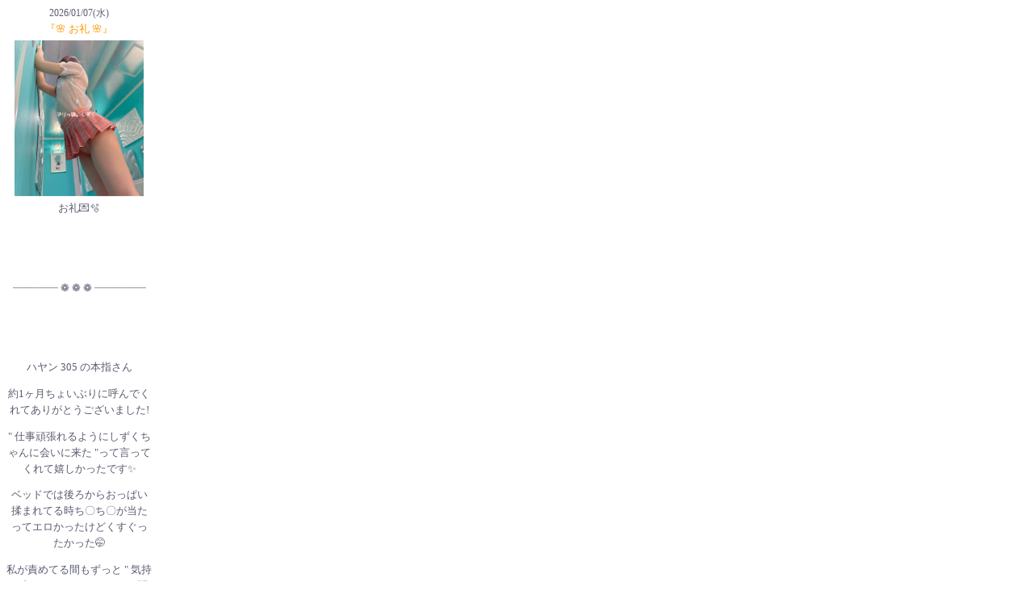

--- FILE ---
content_type: text/html
request_url: https://www.woopz.jp/common/iframe/detailGirl/blog.html?dsi=6&gid=5995&p=2
body_size: 18268
content:
<!DOCTYPE html PUBLIC "-//W3C//DTD XHTML 1.0 Strict//EN" "http://www.w3.org/TR/xhtml1/DTD/xhtml1-strict.dtd">
<html xmlns="http://www.w3.org/1999/xhtml">
<head>
<base href="https://www.woopz.jp/www/pc/common/iframe/detailGirl/" />
<meta http-equiv="Content-Type" content="text/html; charset=shift_jis" />
<title>ガールズ日記</title>
<link href="lib/blog.css" rel="stylesheet" type="text/css" />
</head>
<body>
<div class="GirlsBlogArea"><div class="TimeStamp">2026/01/07(水)</div>
<div class="Title">『&#127800; お礼 &#127800;』</div>
<div class="Photo"><img src="https://www.woopz.jp/dsa/imgdb/since201102/dcml/blog/5995/2601/1767781202_1L.jpg" width="160" alt="添付画像" /></div><div class="Comment MobileContens"><p><br></p><p><br></p><p>お礼&#128140;&#129767;</p><p><br></p><p><br></p><p>&#9480;&#9480;&#9480;&#9480;&#9480;&#9480;&#9480; &#10049; &#10049; &#10049; &#9480;&#9480;&#9480;&#9480;&#9480;&#9480;&#9480;&#9480;</p><p><br></p><p><br></p><p>ハヤン 305 の本指さん</p><p>約1ヶ月ちょいぶりに呼んでくれてありがとうございました!</p><p>" 仕事頑張れるようにしずくちゃんに会いに来た "って言ってくれて嬉しかったです&#10024;</p><p>ベッドでは後ろからおっぱい揉まれてる時ち〇ち〇が当たってエロかったけどくすぐったかった&#129325;</p><p>私が責めてる間もずっと " 気持ち良い " " いきそうだ "って悶えてて楽しかったし、最後もお口にいっぱい出してくれて満足でしたよ&#128147;</p><p>またのお誘い待ってますね&#128588;</p><p><br></p><p><br></p><p>&#9480;&#9480;&#9480;&#9480;&#9480;&#9480;&#9480; &#10049; &#10049; &#10049; &#9480;&#9480;&#9480;&#9480;&#9480;&#9480;&#9480;&#9480;</p><p><br></p><p><br></p><p>ライオンキング 203 のお兄さん</p><p>120分指名でのお誘いありがとうございました!</p><p>1年ぶりのデリに私を選んでくれて " 可愛い " " スタイル良い " " 最高 "って褒めちぎってくれて嬉しかったです&#10024;</p><p>差し入れもご馳走様でした&#129782;</p><p>『 こんなんで良いの!?ってくらいの弱さが一番感じる 』って伝えたら気持ち良過ぎて爆濡れしてお兄さんも興奮しててエロかったですね&#129325;</p><p>最後も頭の横まで飛ぶくらい勢いよくたっぷり出してくれて " まだこんなに飛ぶんだ&#128563; "って嬉しそうで満足でしたよ&#128147;</p><p>" また呼ぶね "って言ってくれたのでお誘い待ってますね&#128588;</p><p><img src="https://www.woopz.jp/dsa/imgdb/since201102/dcml/blog/5995/2601/inner1767781202_1L.gif"></p><p>&#9480;&#9480;&#9480;&#9480;&#9480;&#9480;&#9480; &#10049; &#10049; &#10049; &#9480;&#9480;&#9480;&#9480;&#9480;&#9480;&#9480;&#9480;</p><p><br></p><p><br></p><p>ビジホ のお兄さん</p><p>ご希望通りありがとうございましたってだけお伝えしますね&#10083;&#65039;</p><p><br></p><p><br></p><p>&#9480;&#9480;&#9480;&#9480;&#9480;&#9480;&#9480; &#10049; &#10049; &#10049; &#9480;&#9480;&#9480;&#9480;&#9480;&#9480;&#9480;&#9480;</p><p><br></p><p><br></p><p>3人のお兄さん(うち1人の本指さん)遊んでくれてありがとうございました&#9786;&#65039;&#128149;</p><p><br></p><p><br></p><p>今日は美容院に行って来た!</p><p><br></p><p><br></p><p>半年ぶりに全頭で染めたらめっちゃ良い感じになってルンルン&#127926;</p><p><br></p><p><br></p><p>お誘い待ってますね*&#11804;( &#8226;&#7447;&#8226; )&#11805;*</p><p><br></p><p><br></p></div>
<div class="LineDot"></div><div class="TimeStamp">2026/01/06(火)</div>
<div class="Title">『&#129719;4 日連続完売 &#129719;』</div>
<div class="Photo"><img src="https://www.woopz.jp/dsa/imgdb/since201102/dcml/blog/5995/2601/1767676802_1L.jpg" width="160" alt="添付画像" /></div><div class="Comment MobileContens"><p><br></p><p><br></p><p>お礼&#128140;&#129767;</p><p><br></p><p><br></p><p>&#9480;&#9480;&#9480;&#9480;&#9480;&#9480;&#9480; &#10049; &#10049; &#10049; &#9480;&#9480;&#9480;&#9480;&#9480;&#9480;&#9480;&#9480;</p><p><br></p><p><br></p><p>ナイト シンデレラ のお兄さん</p><p>指名でのお誘いありがとうございました!</p><p>半年ぶりのデリに私を選んでくれて嬉しかったです&#10024;</p><p>ベッドでは乳首舐めてもフェラしてもピクピク反応してて舐めるの楽しかったし、最後も3点責めで勢いよくたっぷり出してくれて満足でしたよ&#128147;</p><p><br></p><p><br></p><p>&#9480;&#9480;&#9480;&#9480;&#9480;&#9480;&#9480; &#10049; &#10049; &#10049; &#9480;&#9480;&#9480;&#9480;&#9480;&#9480;&#9480;&#9480;</p><p><br></p><p><br></p><p>モナコ 280 のお兄さん</p><p>フリーでお伺いしました!</p><p>" 可愛いね " " 細いね "って褒めてくれて嬉しかったです&#10024;</p><p>ベッドでは " めっちゃ気持ち良い "って言いながら感じてくれてて色々な角度で手コキするの新鮮で楽しかったし、最後もローション手コキでドクドクたっぷり出してくれて満足でしたよ&#128147;</p><p><br></p><p><br></p><p>&#9480;&#9480;&#9480;&#9480;&#9480;&#9480;&#9480; &#10049; &#10049; &#10049; &#9480;&#9480;&#9480;&#9480;&#9480;&#9480;&#9480;&#9480;</p><p><br></p><p><br></p><p>UFO 219 のお兄さん</p><p>90分指名でのお誘いありがとうございました!</p><p>普段は人妻系さんを呼んでるけど久しぶりに若い子呼びたくて来てくれたとの事で嬉しかったです&#10024;</p><p>すぐいっちゃうからって私の事を責めてくれたのですが舌使いが超ソフトでいつか忘れたくらいぶりにク〇ニでいっちゃいました&#128584;&#65038;</p><p>お兄さんも最後ドクドク出してくれて満足でしたよ&#128147;</p><p><br></p><p><br></p><p>&#9480;&#9480;&#9480;&#9480;&#9480;&#9480;&#9480; &#10049; &#10049; &#10049; &#9480;&#9480;&#9480;&#9480;&#9480;&#9480;&#9480;&#9480;</p><p><br></p><p><br></p><p>自宅 の本指さん</p><p>約1ヶ月ぶりに90分で呼んでくれてありがとうございました!</p><p>また会えて嬉しかったです&#10024;</p><p>浴室暖房付けて待っててくれたの神でした&#128519;</p><p>おっぱいに新年の挨拶は面白かった(笑)</p><p>ベッドでは相変わらずの敏感っぷりで舐めるの楽しかったし、最後も3点責めでお口にいっぱい出してくれて満足でしたよ&#128147;</p><p>またのお誘い待ってますね&#128588;</p><p><br></p><p><br></p><p>&#9480;&#9480;&#9480;&#9480;&#9480;&#9480;&#9480; &#10049; &#10049; &#10049; &#9480;&#9480;&#9480;&#9480;&#9480;&#9480;&#9480;&#9480;</p><p><br></p><p><br></p><p>エリーゼ 106 のお兄さん</p><p>180分指名でのお誘いありがとうございました!</p><p>顔見る度に " くそ可愛い "って褒めてくれて嬉しかったです&#10024;</p><p>お酒とチヂミもご馳走様でした&#129782;</p><p>口とか手じゃいきにくいって聞いてたから不安だったけど、いざ責めたら気持ち良さそうに感じてくれて最後もローション使っての3点責めで勢いよく出してくれて満足でしたよ&#128147;</p><p><br></p><p><br></p><p>&#9480;&#9480;&#9480;&#9480;&#9480;&#9480;&#9480; &#10049; &#10049; &#10049; &#9480;&#9480;&#9480;&#9480;&#9480;&#9480;&#9480;&#9480;</p><p><br></p><p><br></p><p>5人のお兄さん(うち1人の本指さん)遊んでくれてありがとうございました&#9786;&#65039;&#128149;</p><p><br></p><p><br></p><p>昨日もスタートからラストまでお誘い続いて4日連続完売&#129401;&#10024;</p><p><br></p><p><br></p><p>めっちゃ嬉しい&#7509;&#809;&#809;_&#7509;</p><p><br></p><p><br></p><p>意外と休みの人も多くてびっくり&#128563;</p><p><br></p><p><br></p><p>お誘い待ってますね*&#11804;( &#8226;&#7447;&#8226; )&#11805;*</p><p><br></p><p><br></p><p><br></p></div>
<div class="LineDot"></div><div class="TimeStamp">2026/01/05(月)</div>
<div class="Title">『&#129723; しずくの本指さん達へ &#129723;』</div>
<div class="Photo"><img src="https://www.woopz.jp/dsa/imgdb/since201102/dcml/blog/5995/2601/1767592201_1L.jpg" width="160" alt="添付画像" /></div><div class="Comment MobileContens"><p><br></p><p><br></p><p>お礼&#128140;&#129767;</p><p><br></p><p><br></p><p>&#9480;&#9480;&#9480;&#9480;&#9480;&#9480;&#9480; &#10049; &#10049; &#10049; &#9480;&#9480;&#9480;&#9480;&#9480;&#9480;&#9480;&#9480;</p><p><br></p><p><br></p><p>ハヤン 310 の本指さん</p><p>約1ヶ月ぶりに90分で呼んでくれてありがとうございました!</p><p>普段より長い時間でまた会えて嬉しかったです&#10024;</p><p>差し入れもご馳走様でした&#129782;</p><p>パンツ脱いだ時からギンギンでベッドでもピクピクしながら感じてくれて何よりでした&#128147;</p><p>最後はいかずに終わったので次こそはいかせられたらいいな&#129401;</p><p>またのお誘い待ってますね&#128588;</p><p><img src="https://www.woopz.jp/dsa/imgdb/since201102/dcml/blog/5995/2601/inner1767592202_1L.gif"></p><p>&#9480;&#9480;&#9480;&#9480;&#9480;&#9480;&#9480; &#10049; &#10049; &#10049; &#9480;&#9480;&#9480;&#9480;&#9480;&#9480;&#9480;&#9480;</p><p><br></p><p><br></p><p>パール 213 のお兄さん</p><p>指名でのお誘いありがとうございました!</p><p>" 過去一可愛い " " スタイル良いね "って褒めてくれて嬉しかったです&#10024;</p><p>ベッドではおっぱい揉んだりフェラしたり責めさせてもらったら " ストップ "って一回いきそうになってましたね&#129325;</p><p>最後も " 我慢しないでいっちゃうわ "ってお口にいっぱい出してくれて満足でしたよ&#128147;</p><p>" また呼ぶ "って言ってくれたのでお誘い待ってますね&#128588;</p><p><br></p><p><br></p><p>&#9480;&#9480;&#9480;&#9480;&#9480;&#9480;&#9480; &#10049; &#10049; &#10049; &#9480;&#9480;&#9480;&#9480;&#9480;&#9480;&#9480;&#9480;</p><p><br></p><p><br></p><p>UFO 208 のお兄さん</p><p>120分フリーでお伺いしました!</p><p>" 可愛かったから "って90分から120分に延ばしてくれて嬉しかったです&#10024;</p><p>歳も一つ違いで話しやすくて楽しかったです&#129782;</p><p>ベッドでは我慢汁垂らしながら乳首舐めもフェラも感じてくれて " 歯当たらなくて気持ち良い "って褒めてくれて舐めがいありました&#128147;</p><p>最後もお口にたっぷり出してくれて満足でしたよ&#128588;</p><p>" 次指名するね "って言ってくれたのでお誘い待ってますね&#128149;</p><p><br></p><p><br></p><p>&#9480;&#9480;&#9480;&#9480;&#9480;&#9480;&#9480; &#10049; &#10049; &#10049; &#9480;&#9480;&#9480;&#9480;&#9480;&#9480;&#9480;&#9480;</p><p><br></p><p><br></p><p>UFO 214 の本指さん</p><p>10日ぶりに120分で呼んでくれてありがとうございました!</p><p>またすぐ会えて嬉しかったです&#10024;</p><p>まさか双眼鏡でツボられるとは思ってなくて面白かったです&#129325;</p><p>ベッドでは終始カッチカチになりながら乳首舐めやフェラ感じてくれてエロかったし、最後も3点責めでビクビクしながらいってくれて満足でしたよ&#128147;</p><p>またのお誘い待ってますね&#128588;</p><p><br></p><p><br></p><p>&#9480;&#9480;&#9480;&#9480;&#9480;&#9480;&#9480; &#10049; &#10049; &#10049; &#9480;&#9480;&#9480;&#9480;&#9480;&#9480;&#9480;&#9480;</p><p><br></p><p><br></p><p>自宅 のお兄さん</p><p>指名でのお誘いありがとうございました!</p><p>風俗デビューで私を選んでくれて嬉しかったです&#10024;</p><p>緊張度聞いたら85%って言われて立つか不安だったけど全く心配いらないくらいギンギンに立ってましたね&#129325;</p><p>最後もお口にいっぱい出してくれて " フェラ上手だった "って言ってもらえて満足でしたよ&#128147;</p><p><br></p><p><br></p><p>&#9480;&#9480;&#9480;&#9480;&#9480;&#9480;&#9480; &#10049; &#10049; &#10049; &#9480;&#9480;&#9480;&#9480;&#9480;&#9480;&#9480;&#9480;</p><p><br></p><p><br></p><p>5人のお兄さん(うち2人の本指さん)遊んでくれてありがとうございました&#9786;&#65039;&#128149;</p><p><br></p><p><br></p><p>昨日もスタートからラストまでお誘い続いて完売&#129401;</p><p><br></p><p><br></p><p>ありがとうございます&#10083;&#65039;</p><p><br></p><p><br></p><p>&#12316; 本指さん達へ &#12316;</p><p><br></p><p><br></p><p>なかなかタイミング合わないって言ってくれるお兄さん達、今日から落ち着くと思われるのでしずくを呼ぶなら今が狙い目ですよ&#3589;^&#8226;ω&#8226;^&#3589;</p><p><br></p><p><br></p><p>お誘い待ってますね*&#11804;( &#8226;&#7447;&#8226; )&#11805;*</p><p><br></p><p><br></p></div>
<div class="LineDot"></div><div class="TimeStamp">2026/01/04(日)</div>
<div class="Title">『&#127802; 細身貧乳 &#127802;』</div>
<div class="Photo"><img src="https://www.woopz.jp/dsa/imgdb/since201102/dcml/blog/5995/2601/1767505802_1L.jpg" width="160" alt="添付画像" /></div><div class="Comment MobileContens"><p><br></p><p><br></p><p>お礼&#128140;&#129767;</p><p><br></p><p><br></p><p>&#9480;&#9480;&#9480;&#9480;&#9480;&#9480;&#9480; &#10049; &#10049; &#10049; &#9480;&#9480;&#9480;&#9480;&#9480;&#9480;&#9480;&#9480;</p><p><br></p><p><br></p><p>UFO 210 の本指さん</p><p>約3週間ぶりに120分で呼んでくれてありがとうございました!</p><p>また会いに来てくれて嬉しかったです&#10024;</p><p>差し入れとシナモングッズもありがとう&#129401;</p><p>ベッドでは先に責めてくれたのですが舌使いも指使いも超ソフトで気持ち良かったです&#128147;</p><p>お兄さんも " やばい " " めっちゃ気持ち良い "って感じてくれて、最後もお口にいっぱい出してくれて満足でしたよ&#129325;</p><p>またのお誘い待ってますね&#128588;</p><p><img src="https://www.woopz.jp/dsa/imgdb/since201102/dcml/blog/5995/2601/inner1767505803_1L.gif"></p><p>&#9480;&#9480;&#9480;&#9480;&#9480;&#9480;&#9480; &#10049; &#10049; &#10049; &#9480;&#9480;&#9480;&#9480;&#9480;&#9480;&#9480;&#9480;</p><p><br></p><p><br></p><p>モナコ 270 の本指さん</p><p>約4ヶ月ぶりに呼んでくれてありがとうございました!</p><p>" 可愛かったから " " 前回良かったから "ってまた会いに来てくれて嬉しかったです&#10024;</p><p>今回からリピーターの仲間入りですね&#129782;</p><p>ベッドでは責めに徹して乳首舐めながら握ってたらどんどん硬くなってくれて、最後も3点責めで勢いよくたっぷり出してくれて満足でしたよ&#128147;</p><p>またのお誘い待ってますね&#128588;</p><p><br></p><p><br></p><p>&#9480;&#9480;&#9480;&#9480;&#9480;&#9480;&#9480; &#10049; &#10049; &#10049; &#9480;&#9480;&#9480;&#9480;&#9480;&#9480;&#9480;&#9480;</p><p><br></p><p><br></p><p>UFO 224 のお兄さん</p><p>指名でのお誘いありがとうございました!</p><p>" 友達の友達がしずくちゃん良かったって言ってたから "って会いに来てくれて " スタイル良いね "って褒めてくれて嬉しかったです&#10024;</p><p>パンツ脱いだ時からギンギンでベッドでも我慢汁垂らしながら感じてくれてエロかったし、最後もドクドクいっぱい出してくれて満足でしたよ&#128147;</p><p><br></p><p><br></p><p>&#9480;&#9480;&#9480;&#9480;&#9480;&#9480;&#9480; &#10049; &#10049; &#10049; &#9480;&#9480;&#9480;&#9480;&#9480;&#9480;&#9480;&#9480;</p><p><br></p><p><br></p><p>パール 218 のお兄さん</p><p>120分指名でのお誘いありがとうございました!</p><p>" 可愛い " " おっぱい丁度良い "って褒めてくれて嬉しかったです&#10024;</p><p>話しやすいお兄さんでプレイ以外ずっと喋ってましたね&#129325;</p><p>ベッドではフェラしてたら柔らかいままで不安だったけど、最後は無事お口にの中にいっぱい出してくれて満足でしたよ&#128147;</p><p>" ハマりそう " " また呼ぶね "って言ってくれたのでお誘い待ってますね&#128588;</p><p><br></p><p><br></p><p>&#9480;&#9480;&#9480;&#9480;&#9480;&#9480;&#9480; &#10049; &#10049; &#10049; &#9480;&#9480;&#9480;&#9480;&#9480;&#9480;&#9480;&#9480;</p><p><br></p><p><br></p><p>ビジホ のお兄さん</p><p>指名でのお誘いありがとうございました!</p><p>私と前に一度デリ呼んで失敗したらしく " 最初からしずくちゃんにしとけば良かった "って言ってもらえて嬉しかったです&#10024;</p><p>午後のレモンティーもご馳走様でした&#129782;</p><p>EDだから気にしないでと言われてたので程良く舐めてたら " 気持ち良い "って感じてくれて、最後はいかなかったけど " また呼ぶ "って言ってくれて嬉し過ぎました&#128563;</p><p>アレ飲んでリベンジしましょうね&#10084;&#65039;&#8205;&#128293;</p><p><br></p><p><br></p><p>&#9480;&#9480;&#9480;&#9480;&#9480;&#9480;&#9480; &#10049; &#10049; &#10049; &#9480;&#9480;&#9480;&#9480;&#9480;&#9480;&#9480;&#9480;</p><p><br></p><p><br></p><p>5人のお兄さん(うち2人の本指さん)遊んでくれてありがとうございました&#9786;&#65039;&#128149;</p><p><br></p><p><br></p><p>昨日はロングコースがあったりで完売でした&#129401;&#10024;</p><p><br></p><p><br></p><p>休み最終日のお兄さんも多いのかな?</p><p><br></p><p><br></p><p>細身の貧乳が好きなお兄さんカモン&#11794;&#11794;&#11804;( &#758;’&#7509;’&#758;)&#11805;</p><p><br></p><p><br></p><p>お誘い待ってますね*&#11804;( &#8226;&#7447;&#8226; )&#11805;*</p><p><br></p><p><br></p></div>
<div class="LineDot"></div><div class="TimeStamp">2026/01/03(土)</div>
<div class="Title">『&#127801; 姫始め &#127801;』</div>
<div class="Photo"><img src="https://www.woopz.jp/dsa/imgdb/since201102/dcml/blog/5995/2601/1767419402_1L.jpg" width="160" alt="添付画像" /></div><div class="Comment MobileContens"><p><br></p><p><br></p><p>お礼&#128140;&#129767;</p><p><br></p><p><br></p><p>&#9480;&#9480;&#9480;&#9480;&#9480;&#9480;&#9480; &#10049; &#10049; &#10049; &#9480;&#9480;&#9480;&#9480;&#9480;&#9480;&#9480;&#9480;</p><p><br></p><p><br></p><p>UFO 223 の本指さん</p><p>しずくの仕事納め&仕事始めがお兄さんでびっくり&#92214;&#92214;&#42781;&#42781;</p><p>スタートからラストまで計8時間半ありがとうございました!</p><p>また会いに来てくれて嬉しかったです&#10024;</p><p>お菓子の福袋とお兄さんの福袋もご馳走様でした&#129782;</p><p>好きな物しか入ってない&#128557;</p><p>ベッドでも色々オプション付けてくれてお互いにアレを始められましたね&#129325;</p><p>私もお兄さんも3点責めでいけて満足でしたよ&#128147;</p><p>近況報告も沢山あって時間過ぎるのあっという間でしたね&#10024;</p><p>またのお誘い待ってますね&#128588;</p><p><img src="https://www.woopz.jp/dsa/imgdb/since201102/dcml/blog/5995/2601/inner1767419402_1L.gif"></p><p>&#9480;&#9480;&#9480;&#9480;&#9480;&#9480;&#9480; &#10049; &#10049; &#10049; &#9480;&#9480;&#9480;&#9480;&#9480;&#9480;&#9480;&#9480;</p><p><br></p><p><br></p><p>去年1年間遊んでくれた本指さん・新規さんありがとうございました&#10024;</p><p><br></p><p><br></p><p>今年もよろしくお願いします&#10024;</p><p><br></p><p><br></p><p>しずくで姫始めしませんか&#10083;&#65039;</p><p><br></p><p><br></p><p>あ、新しい動画もしれっと上げてたので見て下さい&#127926;</p><p><br></p><p><br></p><p>お誘い待ってますね*&#11804;( &#8226;&#7447;&#8226; )&#11805;*</p><p><br></p><p><br></p></div>
<div class="LineDot"></div><div class="Paging">
<div class="Description"><span class="B">137</span> 件中 <span class="B">6-10</span> 件目</div>
<div class="Number">
<a href="https://www.woopz.jp/common/iframe/detailGirl/blog.html?dsi=6&gid=5995&p=1">&lt;&lt;</a>&nbsp;
<a href="https://www.woopz.jp/common/iframe/detailGirl/blog.html?dsi=6&gid=5995&p=1">1</a>&nbsp;
<a href="https://www.woopz.jp/common/iframe/detailGirl/blog.html?dsi=6&gid=5995&p=2"><span class="B">2</span></a>&nbsp;
<a href="https://www.woopz.jp/common/iframe/detailGirl/blog.html?dsi=6&gid=5995&p=3">3</a>&nbsp;
<a href="https://www.woopz.jp/common/iframe/detailGirl/blog.html?dsi=6&gid=5995&p=4">4</a>&nbsp;
<a href="https://www.woopz.jp/common/iframe/detailGirl/blog.html?dsi=6&gid=5995&p=5">5</a>&nbsp;
<a href="https://www.woopz.jp/common/iframe/detailGirl/blog.html?dsi=6&gid=5995&p=6">6</a>&nbsp;
<a href="https://www.woopz.jp/common/iframe/detailGirl/blog.html?dsi=6&gid=5995&p=7">7</a>&nbsp;
<a href="https://www.woopz.jp/common/iframe/detailGirl/blog.html?dsi=6&gid=5995&p=8">8</a>&nbsp;
<a href="https://www.woopz.jp/common/iframe/detailGirl/blog.html?dsi=6&gid=5995&p=9">9</a>&nbsp;
<a href="https://www.woopz.jp/common/iframe/detailGirl/blog.html?dsi=6&gid=5995&p=10">10</a>&nbsp;
<a href="https://www.woopz.jp/common/iframe/detailGirl/blog.html?dsi=6&gid=5995&p=3">&gt;&gt;</a>
</div>
</div>
<div class="Clear">-</div></div>
</body>
</html>

--- FILE ---
content_type: text/css
request_url: https://www.woopz.jp/www/pc/common/iframe/detailGirl/lib/blog.css
body_size: 1485
content:

@import		"../../../lib/despxSystem.css";

html {
	overflow-x: hidden;
	overflow-y: auto;
}

body {
	text-align: center;
	background-color: #FFFFFF;
}
img {
	border: 0pt;
	vertical-align: top;
}
a:link { color: #FF58A1; text-decoration: underline }
a:visited  { color: #FF58A1; text-decoration: underline }
a:hover  { color: #FF58A1; text-decoration: none }
a:active  { color: #FF58A1; text-decoration: underline }
.LineDot {
	background-image: url(../../../img/lineDotGray.gif);
	background-repeat: repeat-x;
	height: 10px;
	background-position: center center;
	clear: both;
	width: auto;
}.TimeStamp {
	font-size: 0.75em;
	line-height: 1.4em;
	color: #A0A0A2;
	width: auto;
	margin-top: 5px;
}
.Photo {
	height: 67px;
	width: 50px;
	float: left;
}

.Photo img {
	max-width: 160px;
}

.Title {

	font-size: 0.8em;
	line-height: 1.4em;
	color: #FF9900;
	height: auto;
	width: auto;
}
.GirlsBlogArea {
	height: auto;
	width: 180px;
	text-align: center;
}
.TimeStamp {
	width: auto;
	color: #5a5c71;
	font-size: 0.75em;
	text-align: center;
	margin-top: 5px;
	height: 20px;
}
.ClearBar {
	clear: both;
	height: 20px;
}
.Photo {
	height: auto;
	width: 180px;
	margin-top: 5px;
	margin-bottom: 5px;
	text-align: center;
}
.Comment {
	font-size: 0.8em;
	color: #5a5c71;
	width: auto;
	line-height: 1.6em;
}

.Comment img {
	max-width: 160px;
}

.GirlsName {
	width: 90px;
	margin-top: 5px;
	margin-right: auto;
	margin-left: auto;
	color: #F2025B;
	font-size: 0.7em;
	line-height: 1.2em;
}


--- FILE ---
content_type: text/css
request_url: https://www.woopz.jp/www/pc/common/lib/despxSystem.css
body_size: 1859
content:
form {
	margin: 0;
	padding: 0;
}

strong, em {
	font-weight: normal;
	font-style: normal;
}

.OpenCloseFrame {
	display: none;
}

.Pointer {
	cursor: pointer;
}


/* FLASH髢｢菫�
--------------------------------------------------------------------------*/

.Jban {
	text-align: center;
	color: #ffffff;
	font-size: 12px;
	padding: 0;
	padding-top: 5px;
	background-color: #333333;
}

.Jban strong {
	display: none;
}

u.Flash {
	display: none;
}

/* 繝壹�繧ｸ繝ｳ繧ｰ
--------------------------------------------------------------------------*/

.Paging {
	float: none;
	width: 90% !important;
	width: 95%;
	padding: 0 1em;
	color: #ffffff;
}

.Paging div.Description {
	width: 47%;
	float: left;
	text-align: left;
	padding: 0.5em 0;
}

.Paging div.Number {
	width: 47%;
	float: right;
	text-align: right;
	padding: 0.5em 0;
}

div.Clear {
	font-size: 1px;
	clear: both;
	line-height: 0;
}


/* 邂｡逅�判髱｢ HTML蜈･蜉帶ｬ� 譁�ｭ苓牡
--------------------------------------------------------------------------*/
.mceContentBody {
	margin: 10px;
	font-size: 13px;
	color: #ffffff;
	background: #000000;
}

.mceContentBody strong {
	font-weight: bold;
}

.McePink {
	color: #ff339c;
}

.MceOrange {
	color: #ff9900;
}

.MceGreen {
	color: #339900;
}

.MceBlue {
	color: #0066ff;
}



/* 謳ｺ蟶ｯ謚慕ｨｿ繧ｳ繝ｳ繝�Φ繝�
--------------------------------------------------------------------------*/

.MobilePostContents	p {
	margin: 0;
	padding: 0;
}

.MobilePostContents img {
	vertical-align: middle;
}


/* For SEO Preview
--------------------------------------------------------------------------*/
/*
.Sta a:link, .Sta a:visited ,
.Sta a:active, .Sta a:hover {
	font-weight: bold;
	color: #669933;
}

strong, em {
	font-weight: bold;
	font-size: 120%;
}

strong {
	color: #FF0000;
	background-color: #FFCC00;
}

em {
	color: #FFFFFF;
	background-color: #6666CC;
}
*/
